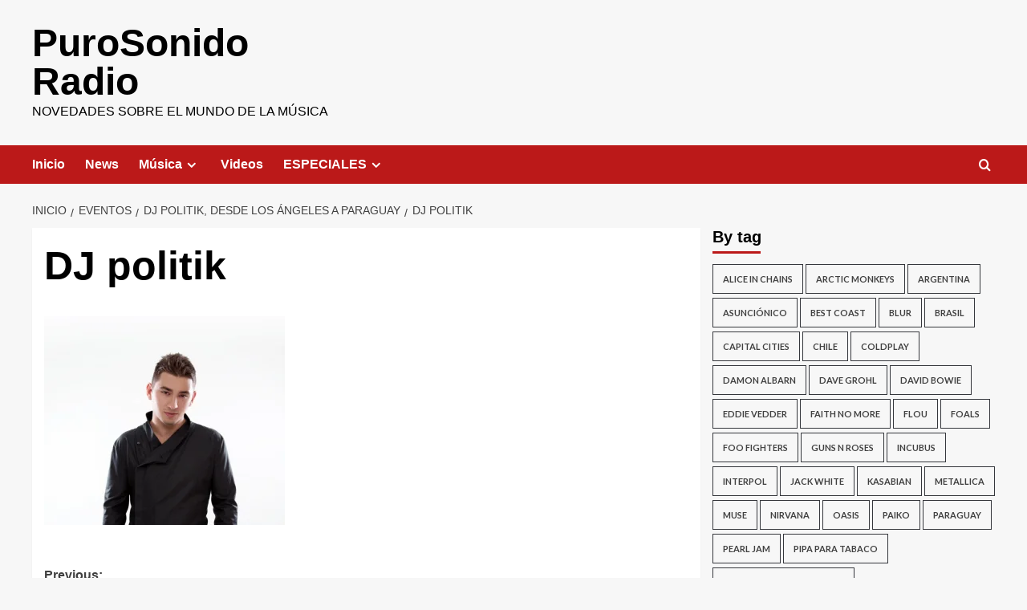

--- FILE ---
content_type: text/html; charset=UTF-8
request_url: https://purosonido.com/dj-politik-desde-los-angeles-a-paraguay/dj-politik2/
body_size: 20429
content:
<!doctype html>
<html lang="es">

<head>
  <meta charset="UTF-8">
  <meta name="viewport" content="width=device-width, initial-scale=1">
  <link rel="profile" href="http://gmpg.org/xfn/11">
  <meta name='robots' content='index, follow, max-image-preview:large, max-snippet:-1, max-video-preview:-1' />
<link rel='preload' href='https://fonts.googleapis.com/css?family=Source%2BSans%2BPro%3A400%2C700%7CLato%3A400%2C700&#038;subset=latin&#038;display=swap' as='style' onload="this.onload=null;this.rel='stylesheet'" type='text/css' media='all' crossorigin='anonymous'>
<link rel='preconnect' href='https://fonts.googleapis.com' crossorigin='anonymous'>
<link rel='preconnect' href='https://fonts.gstatic.com' crossorigin='anonymous'>

	<!-- This site is optimized with the Yoast SEO plugin v26.8 - https://yoast.com/product/yoast-seo-wordpress/ -->
	<title>DJ politik - PuroSonido Radio</title>
	<link rel="canonical" href="https://purosonido.com/dj-politik-desde-los-angeles-a-paraguay/dj-politik2/" />
	<meta property="og:locale" content="es_ES" />
	<meta property="og:type" content="article" />
	<meta property="og:title" content="DJ politik - PuroSonido Radio" />
	<meta property="og:url" content="https://purosonido.com/dj-politik-desde-los-angeles-a-paraguay/dj-politik2/" />
	<meta property="og:site_name" content="PuroSonido Radio" />
	<meta property="article:publisher" content="https://www.facebook.com/PuroSonidoCom/" />
	<meta property="og:image" content="https://purosonido.com/dj-politik-desde-los-angeles-a-paraguay/dj-politik2" />
	<meta property="og:image:width" content="1500" />
	<meta property="og:image:height" content="1300" />
	<meta property="og:image:type" content="image/png" />
	<meta name="twitter:card" content="summary_large_image" />
	<meta name="twitter:site" content="@PuroSonidoCom" />
	<script type="application/ld+json" class="yoast-schema-graph">{"@context":"https://schema.org","@graph":[{"@type":"WebPage","@id":"https://purosonido.com/dj-politik-desde-los-angeles-a-paraguay/dj-politik2/","url":"https://purosonido.com/dj-politik-desde-los-angeles-a-paraguay/dj-politik2/","name":"DJ politik - PuroSonido Radio","isPartOf":{"@id":"https://purosonido.com/#website"},"primaryImageOfPage":{"@id":"https://purosonido.com/dj-politik-desde-los-angeles-a-paraguay/dj-politik2/#primaryimage"},"image":{"@id":"https://purosonido.com/dj-politik-desde-los-angeles-a-paraguay/dj-politik2/#primaryimage"},"thumbnailUrl":"https://purosonido.com/wp-content/uploads/2014/04/DJ-politik2.png","datePublished":"2014-04-07T17:30:00+00:00","breadcrumb":{"@id":"https://purosonido.com/dj-politik-desde-los-angeles-a-paraguay/dj-politik2/#breadcrumb"},"inLanguage":"es","potentialAction":[{"@type":"ReadAction","target":["https://purosonido.com/dj-politik-desde-los-angeles-a-paraguay/dj-politik2/"]}]},{"@type":"ImageObject","inLanguage":"es","@id":"https://purosonido.com/dj-politik-desde-los-angeles-a-paraguay/dj-politik2/#primaryimage","url":"https://purosonido.com/wp-content/uploads/2014/04/DJ-politik2.png","contentUrl":"https://purosonido.com/wp-content/uploads/2014/04/DJ-politik2.png","width":1500,"height":1300},{"@type":"BreadcrumbList","@id":"https://purosonido.com/dj-politik-desde-los-angeles-a-paraguay/dj-politik2/#breadcrumb","itemListElement":[{"@type":"ListItem","position":1,"name":"Portada","item":"https://purosonido.com/"},{"@type":"ListItem","position":2,"name":"DJ Politik, desde Los Ángeles a Paraguay","item":"https://purosonido.com/dj-politik-desde-los-angeles-a-paraguay/"},{"@type":"ListItem","position":3,"name":"DJ politik"}]},{"@type":"WebSite","@id":"https://purosonido.com/#website","url":"https://purosonido.com/","name":"PuroSonido Radio","description":"Novedades sobre el mundo de la música","potentialAction":[{"@type":"SearchAction","target":{"@type":"EntryPoint","urlTemplate":"https://purosonido.com/?s={search_term_string}"},"query-input":{"@type":"PropertyValueSpecification","valueRequired":true,"valueName":"search_term_string"}}],"inLanguage":"es"}]}</script>
	<!-- / Yoast SEO plugin. -->


<link rel='dns-prefetch' href='//secure.gravatar.com' />
<link rel='dns-prefetch' href='//stats.wp.com' />
<link rel='dns-prefetch' href='//fonts.googleapis.com' />
<link rel='dns-prefetch' href='//v0.wordpress.com' />
<link rel='dns-prefetch' href='//jetpack.wordpress.com' />
<link rel='dns-prefetch' href='//s0.wp.com' />
<link rel='dns-prefetch' href='//public-api.wordpress.com' />
<link rel='dns-prefetch' href='//0.gravatar.com' />
<link rel='dns-prefetch' href='//1.gravatar.com' />
<link rel='dns-prefetch' href='//2.gravatar.com' />
<link rel='preconnect' href='https://fonts.googleapis.com' />
<link rel='preconnect' href='https://fonts.gstatic.com' />
<link rel="alternate" type="application/rss+xml" title="PuroSonido Radio &raquo; Feed" href="https://purosonido.com/feed/" />
<link rel="alternate" type="application/rss+xml" title="PuroSonido Radio &raquo; Feed de los comentarios" href="https://purosonido.com/comments/feed/" />
<link rel="alternate" type="application/rss+xml" title="PuroSonido Radio &raquo; Comentario DJ politik del feed" href="https://purosonido.com/dj-politik-desde-los-angeles-a-paraguay/dj-politik2/feed/" />
<link rel="alternate" title="oEmbed (JSON)" type="application/json+oembed" href="https://purosonido.com/wp-json/oembed/1.0/embed?url=https%3A%2F%2Fpurosonido.com%2Fdj-politik-desde-los-angeles-a-paraguay%2Fdj-politik2%2F" />
<link rel="alternate" title="oEmbed (XML)" type="text/xml+oembed" href="https://purosonido.com/wp-json/oembed/1.0/embed?url=https%3A%2F%2Fpurosonido.com%2Fdj-politik-desde-los-angeles-a-paraguay%2Fdj-politik2%2F&#038;format=xml" />
<style id='wp-img-auto-sizes-contain-inline-css' type='text/css'>
img:is([sizes=auto i],[sizes^="auto," i]){contain-intrinsic-size:3000px 1500px}
/*# sourceURL=wp-img-auto-sizes-contain-inline-css */
</style>

<style id='wp-emoji-styles-inline-css' type='text/css'>

	img.wp-smiley, img.emoji {
		display: inline !important;
		border: none !important;
		box-shadow: none !important;
		height: 1em !important;
		width: 1em !important;
		margin: 0 0.07em !important;
		vertical-align: -0.1em !important;
		background: none !important;
		padding: 0 !important;
	}
/*# sourceURL=wp-emoji-styles-inline-css */
</style>
<link rel='stylesheet' id='wp-block-library-css' href='https://purosonido.com/wp-includes/css/dist/block-library/style.min.css?ver=6.9' type='text/css' media='all' />
<style id='global-styles-inline-css' type='text/css'>
:root{--wp--preset--aspect-ratio--square: 1;--wp--preset--aspect-ratio--4-3: 4/3;--wp--preset--aspect-ratio--3-4: 3/4;--wp--preset--aspect-ratio--3-2: 3/2;--wp--preset--aspect-ratio--2-3: 2/3;--wp--preset--aspect-ratio--16-9: 16/9;--wp--preset--aspect-ratio--9-16: 9/16;--wp--preset--color--black: #000000;--wp--preset--color--cyan-bluish-gray: #abb8c3;--wp--preset--color--white: #ffffff;--wp--preset--color--pale-pink: #f78da7;--wp--preset--color--vivid-red: #cf2e2e;--wp--preset--color--luminous-vivid-orange: #ff6900;--wp--preset--color--luminous-vivid-amber: #fcb900;--wp--preset--color--light-green-cyan: #7bdcb5;--wp--preset--color--vivid-green-cyan: #00d084;--wp--preset--color--pale-cyan-blue: #8ed1fc;--wp--preset--color--vivid-cyan-blue: #0693e3;--wp--preset--color--vivid-purple: #9b51e0;--wp--preset--gradient--vivid-cyan-blue-to-vivid-purple: linear-gradient(135deg,rgb(6,147,227) 0%,rgb(155,81,224) 100%);--wp--preset--gradient--light-green-cyan-to-vivid-green-cyan: linear-gradient(135deg,rgb(122,220,180) 0%,rgb(0,208,130) 100%);--wp--preset--gradient--luminous-vivid-amber-to-luminous-vivid-orange: linear-gradient(135deg,rgb(252,185,0) 0%,rgb(255,105,0) 100%);--wp--preset--gradient--luminous-vivid-orange-to-vivid-red: linear-gradient(135deg,rgb(255,105,0) 0%,rgb(207,46,46) 100%);--wp--preset--gradient--very-light-gray-to-cyan-bluish-gray: linear-gradient(135deg,rgb(238,238,238) 0%,rgb(169,184,195) 100%);--wp--preset--gradient--cool-to-warm-spectrum: linear-gradient(135deg,rgb(74,234,220) 0%,rgb(151,120,209) 20%,rgb(207,42,186) 40%,rgb(238,44,130) 60%,rgb(251,105,98) 80%,rgb(254,248,76) 100%);--wp--preset--gradient--blush-light-purple: linear-gradient(135deg,rgb(255,206,236) 0%,rgb(152,150,240) 100%);--wp--preset--gradient--blush-bordeaux: linear-gradient(135deg,rgb(254,205,165) 0%,rgb(254,45,45) 50%,rgb(107,0,62) 100%);--wp--preset--gradient--luminous-dusk: linear-gradient(135deg,rgb(255,203,112) 0%,rgb(199,81,192) 50%,rgb(65,88,208) 100%);--wp--preset--gradient--pale-ocean: linear-gradient(135deg,rgb(255,245,203) 0%,rgb(182,227,212) 50%,rgb(51,167,181) 100%);--wp--preset--gradient--electric-grass: linear-gradient(135deg,rgb(202,248,128) 0%,rgb(113,206,126) 100%);--wp--preset--gradient--midnight: linear-gradient(135deg,rgb(2,3,129) 0%,rgb(40,116,252) 100%);--wp--preset--font-size--small: 13px;--wp--preset--font-size--medium: 20px;--wp--preset--font-size--large: 36px;--wp--preset--font-size--x-large: 42px;--wp--preset--spacing--20: 0.44rem;--wp--preset--spacing--30: 0.67rem;--wp--preset--spacing--40: 1rem;--wp--preset--spacing--50: 1.5rem;--wp--preset--spacing--60: 2.25rem;--wp--preset--spacing--70: 3.38rem;--wp--preset--spacing--80: 5.06rem;--wp--preset--shadow--natural: 6px 6px 9px rgba(0, 0, 0, 0.2);--wp--preset--shadow--deep: 12px 12px 50px rgba(0, 0, 0, 0.4);--wp--preset--shadow--sharp: 6px 6px 0px rgba(0, 0, 0, 0.2);--wp--preset--shadow--outlined: 6px 6px 0px -3px rgb(255, 255, 255), 6px 6px rgb(0, 0, 0);--wp--preset--shadow--crisp: 6px 6px 0px rgb(0, 0, 0);}:root { --wp--style--global--content-size: 800px;--wp--style--global--wide-size: 1200px; }:where(body) { margin: 0; }.wp-site-blocks > .alignleft { float: left; margin-right: 2em; }.wp-site-blocks > .alignright { float: right; margin-left: 2em; }.wp-site-blocks > .aligncenter { justify-content: center; margin-left: auto; margin-right: auto; }:where(.wp-site-blocks) > * { margin-block-start: 24px; margin-block-end: 0; }:where(.wp-site-blocks) > :first-child { margin-block-start: 0; }:where(.wp-site-blocks) > :last-child { margin-block-end: 0; }:root { --wp--style--block-gap: 24px; }:root :where(.is-layout-flow) > :first-child{margin-block-start: 0;}:root :where(.is-layout-flow) > :last-child{margin-block-end: 0;}:root :where(.is-layout-flow) > *{margin-block-start: 24px;margin-block-end: 0;}:root :where(.is-layout-constrained) > :first-child{margin-block-start: 0;}:root :where(.is-layout-constrained) > :last-child{margin-block-end: 0;}:root :where(.is-layout-constrained) > *{margin-block-start: 24px;margin-block-end: 0;}:root :where(.is-layout-flex){gap: 24px;}:root :where(.is-layout-grid){gap: 24px;}.is-layout-flow > .alignleft{float: left;margin-inline-start: 0;margin-inline-end: 2em;}.is-layout-flow > .alignright{float: right;margin-inline-start: 2em;margin-inline-end: 0;}.is-layout-flow > .aligncenter{margin-left: auto !important;margin-right: auto !important;}.is-layout-constrained > .alignleft{float: left;margin-inline-start: 0;margin-inline-end: 2em;}.is-layout-constrained > .alignright{float: right;margin-inline-start: 2em;margin-inline-end: 0;}.is-layout-constrained > .aligncenter{margin-left: auto !important;margin-right: auto !important;}.is-layout-constrained > :where(:not(.alignleft):not(.alignright):not(.alignfull)){max-width: var(--wp--style--global--content-size);margin-left: auto !important;margin-right: auto !important;}.is-layout-constrained > .alignwide{max-width: var(--wp--style--global--wide-size);}body .is-layout-flex{display: flex;}.is-layout-flex{flex-wrap: wrap;align-items: center;}.is-layout-flex > :is(*, div){margin: 0;}body .is-layout-grid{display: grid;}.is-layout-grid > :is(*, div){margin: 0;}body{padding-top: 0px;padding-right: 0px;padding-bottom: 0px;padding-left: 0px;}a:where(:not(.wp-element-button)){text-decoration: none;}:root :where(.wp-element-button, .wp-block-button__link){background-color: #32373c;border-radius: 0;border-width: 0;color: #fff;font-family: inherit;font-size: inherit;font-style: inherit;font-weight: inherit;letter-spacing: inherit;line-height: inherit;padding-top: calc(0.667em + 2px);padding-right: calc(1.333em + 2px);padding-bottom: calc(0.667em + 2px);padding-left: calc(1.333em + 2px);text-decoration: none;text-transform: inherit;}.has-black-color{color: var(--wp--preset--color--black) !important;}.has-cyan-bluish-gray-color{color: var(--wp--preset--color--cyan-bluish-gray) !important;}.has-white-color{color: var(--wp--preset--color--white) !important;}.has-pale-pink-color{color: var(--wp--preset--color--pale-pink) !important;}.has-vivid-red-color{color: var(--wp--preset--color--vivid-red) !important;}.has-luminous-vivid-orange-color{color: var(--wp--preset--color--luminous-vivid-orange) !important;}.has-luminous-vivid-amber-color{color: var(--wp--preset--color--luminous-vivid-amber) !important;}.has-light-green-cyan-color{color: var(--wp--preset--color--light-green-cyan) !important;}.has-vivid-green-cyan-color{color: var(--wp--preset--color--vivid-green-cyan) !important;}.has-pale-cyan-blue-color{color: var(--wp--preset--color--pale-cyan-blue) !important;}.has-vivid-cyan-blue-color{color: var(--wp--preset--color--vivid-cyan-blue) !important;}.has-vivid-purple-color{color: var(--wp--preset--color--vivid-purple) !important;}.has-black-background-color{background-color: var(--wp--preset--color--black) !important;}.has-cyan-bluish-gray-background-color{background-color: var(--wp--preset--color--cyan-bluish-gray) !important;}.has-white-background-color{background-color: var(--wp--preset--color--white) !important;}.has-pale-pink-background-color{background-color: var(--wp--preset--color--pale-pink) !important;}.has-vivid-red-background-color{background-color: var(--wp--preset--color--vivid-red) !important;}.has-luminous-vivid-orange-background-color{background-color: var(--wp--preset--color--luminous-vivid-orange) !important;}.has-luminous-vivid-amber-background-color{background-color: var(--wp--preset--color--luminous-vivid-amber) !important;}.has-light-green-cyan-background-color{background-color: var(--wp--preset--color--light-green-cyan) !important;}.has-vivid-green-cyan-background-color{background-color: var(--wp--preset--color--vivid-green-cyan) !important;}.has-pale-cyan-blue-background-color{background-color: var(--wp--preset--color--pale-cyan-blue) !important;}.has-vivid-cyan-blue-background-color{background-color: var(--wp--preset--color--vivid-cyan-blue) !important;}.has-vivid-purple-background-color{background-color: var(--wp--preset--color--vivid-purple) !important;}.has-black-border-color{border-color: var(--wp--preset--color--black) !important;}.has-cyan-bluish-gray-border-color{border-color: var(--wp--preset--color--cyan-bluish-gray) !important;}.has-white-border-color{border-color: var(--wp--preset--color--white) !important;}.has-pale-pink-border-color{border-color: var(--wp--preset--color--pale-pink) !important;}.has-vivid-red-border-color{border-color: var(--wp--preset--color--vivid-red) !important;}.has-luminous-vivid-orange-border-color{border-color: var(--wp--preset--color--luminous-vivid-orange) !important;}.has-luminous-vivid-amber-border-color{border-color: var(--wp--preset--color--luminous-vivid-amber) !important;}.has-light-green-cyan-border-color{border-color: var(--wp--preset--color--light-green-cyan) !important;}.has-vivid-green-cyan-border-color{border-color: var(--wp--preset--color--vivid-green-cyan) !important;}.has-pale-cyan-blue-border-color{border-color: var(--wp--preset--color--pale-cyan-blue) !important;}.has-vivid-cyan-blue-border-color{border-color: var(--wp--preset--color--vivid-cyan-blue) !important;}.has-vivid-purple-border-color{border-color: var(--wp--preset--color--vivid-purple) !important;}.has-vivid-cyan-blue-to-vivid-purple-gradient-background{background: var(--wp--preset--gradient--vivid-cyan-blue-to-vivid-purple) !important;}.has-light-green-cyan-to-vivid-green-cyan-gradient-background{background: var(--wp--preset--gradient--light-green-cyan-to-vivid-green-cyan) !important;}.has-luminous-vivid-amber-to-luminous-vivid-orange-gradient-background{background: var(--wp--preset--gradient--luminous-vivid-amber-to-luminous-vivid-orange) !important;}.has-luminous-vivid-orange-to-vivid-red-gradient-background{background: var(--wp--preset--gradient--luminous-vivid-orange-to-vivid-red) !important;}.has-very-light-gray-to-cyan-bluish-gray-gradient-background{background: var(--wp--preset--gradient--very-light-gray-to-cyan-bluish-gray) !important;}.has-cool-to-warm-spectrum-gradient-background{background: var(--wp--preset--gradient--cool-to-warm-spectrum) !important;}.has-blush-light-purple-gradient-background{background: var(--wp--preset--gradient--blush-light-purple) !important;}.has-blush-bordeaux-gradient-background{background: var(--wp--preset--gradient--blush-bordeaux) !important;}.has-luminous-dusk-gradient-background{background: var(--wp--preset--gradient--luminous-dusk) !important;}.has-pale-ocean-gradient-background{background: var(--wp--preset--gradient--pale-ocean) !important;}.has-electric-grass-gradient-background{background: var(--wp--preset--gradient--electric-grass) !important;}.has-midnight-gradient-background{background: var(--wp--preset--gradient--midnight) !important;}.has-small-font-size{font-size: var(--wp--preset--font-size--small) !important;}.has-medium-font-size{font-size: var(--wp--preset--font-size--medium) !important;}.has-large-font-size{font-size: var(--wp--preset--font-size--large) !important;}.has-x-large-font-size{font-size: var(--wp--preset--font-size--x-large) !important;}
/*# sourceURL=global-styles-inline-css */
</style>

<link rel='stylesheet' id='covernews-google-fonts-css' href='https://fonts.googleapis.com/css?family=Source%2BSans%2BPro%3A400%2C700%7CLato%3A400%2C700&#038;subset=latin&#038;display=swap' type='text/css' media='all' />
<link rel='stylesheet' id='covernews-icons-css' href='https://purosonido.com/wp-content/themes/covernews/assets/icons/style.css?ver=6.9' type='text/css' media='all' />
<link rel='stylesheet' id='bootstrap-css' href='https://purosonido.com/wp-content/themes/covernews/assets/bootstrap/css/bootstrap.min.css?ver=6.9' type='text/css' media='all' />
<link rel='stylesheet' id='covernews-style-css' href='https://purosonido.com/wp-content/themes/covernews/style.min.css?ver=6.0.5.2' type='text/css' media='all' />
<script type="text/javascript" src="https://purosonido.com/wp-includes/js/jquery/jquery.min.js?ver=3.7.1" id="jquery-core-js"></script>
<script type="text/javascript" src="https://purosonido.com/wp-includes/js/jquery/jquery-migrate.min.js?ver=3.4.1" id="jquery-migrate-js"></script>
<link rel="https://api.w.org/" href="https://purosonido.com/wp-json/" /><link rel="alternate" title="JSON" type="application/json" href="https://purosonido.com/wp-json/wp/v2/media/292" /><link rel="EditURI" type="application/rsd+xml" title="RSD" href="https://purosonido.com/xmlrpc.php?rsd" />
<meta name="generator" content="WordPress 6.9" />
<link rel='shortlink' href='https://wp.me/a4o3EP-4I' />
	<style>img#wpstats{display:none}</style>
		<link rel="pingback" href="https://purosonido.com/xmlrpc.php">        <style type="text/css">
                        .site-title a,
            .site-header .site-branding .site-title a:visited,
            .site-header .site-branding .site-title a:hover,
            .site-description {
                color: #000000            }

            body.aft-dark-mode .site-title a,
      body.aft-dark-mode .site-header .site-branding .site-title a:visited,
      body.aft-dark-mode .site-header .site-branding .site-title a:hover,
      body.aft-dark-mode .site-description {
        color: #ffffff;
      }

            .site-branding .site-title {
                font-size: 48px;
            }

            @media only screen and (max-width: 640px) {
                .header-layout-3 .site-header .site-branding .site-title,
                .site-branding .site-title {
                    font-size: 60px;

                }
              }   

           @media only screen and (max-width: 375px) {
               .header-layout-3 .site-header .site-branding .site-title,
               .site-branding .site-title {
                        font-size: 50px;

                    }
                }
                
                    .elementor-template-full-width .elementor-section.elementor-section-full_width > .elementor-container,
        .elementor-template-full-width .elementor-section.elementor-section-boxed > .elementor-container{
            max-width: 1200px;
        }
        @media (min-width: 1600px){
            .elementor-template-full-width .elementor-section.elementor-section-full_width > .elementor-container,
            .elementor-template-full-width .elementor-section.elementor-section-boxed > .elementor-container{
                max-width: 1600px;
            }
        }
        
        .align-content-left .elementor-section-stretched,
        .align-content-right .elementor-section-stretched {
            max-width: 100%;
            left: 0 !important;
        }


        </style>
        <link rel="icon" href="https://purosonido.com/wp-content/uploads/2020/02/cropped-icon-32x32.png" sizes="32x32" />
<link rel="icon" href="https://purosonido.com/wp-content/uploads/2020/02/cropped-icon-192x192.png" sizes="192x192" />
<link rel="apple-touch-icon" href="https://purosonido.com/wp-content/uploads/2020/02/cropped-icon-180x180.png" />
<meta name="msapplication-TileImage" content="https://purosonido.com/wp-content/uploads/2020/02/cropped-icon-270x270.png" />
</head>

<body class="attachment wp-singular attachment-template-default single single-attachment postid-292 attachmentid-292 attachment-png wp-embed-responsive wp-theme-covernews default-content-layout archive-layout-grid scrollup-sticky-header aft-sticky-header aft-sticky-sidebar default aft-container-default aft-main-banner-slider-editors-picks-trending single-content-mode-default header-image-default align-content-left aft-and">
  
  
  <div id="page" class="site">
    <a class="skip-link screen-reader-text" href="#content">Saltar al contenido</a>

    <div class="header-layout-1">
    <header id="masthead" class="site-header">
        <div class="masthead-banner " >
      <div class="container">
        <div class="row">
          <div class="col-md-4">
            <div class="site-branding">
                              <p class="site-title font-family-1">
                  <a href="https://purosonido.com/" rel="home">PuroSonido Radio</a>
                </p>
              
                              <p class="site-description">Novedades sobre el mundo de la música</p>
                          </div>
          </div>
          <div class="col-md-8">
                      </div>
        </div>
      </div>
    </div>
    <nav id="site-navigation" class="main-navigation">
      <div class="container">
        <div class="row">
          <div class="kol-12">
            <div class="navigation-container">

              <div class="main-navigation-container-items-wrapper">

                <span class="toggle-menu">
                  <a
                    href="#"
                    class="aft-void-menu"
                    role="button"
                    aria-label="Alternar menú principal"
                    aria-controls="primary-menu" aria-expanded="false">
                    <span class="screen-reader-text">Menú primario</span>
                    <i class="ham"></i>
                  </a>
                </span>
                <span class="af-mobile-site-title-wrap">
                                    <p class="site-title font-family-1">
                    <a href="https://purosonido.com/" rel="home">PuroSonido Radio</a>
                  </p>
                </span>
                <div class="menu main-menu"><ul id="primary-menu" class="menu"><li id="menu-item-134" class="menu-item menu-item-type-custom menu-item-object-custom menu-item-home menu-item-134"><a href="http://purosonido.com/">Inicio</a></li>
<li id="menu-item-3965" class="menu-item menu-item-type-taxonomy menu-item-object-category menu-item-3965"><a href="https://purosonido.com/category/news/">News</a></li>
<li id="menu-item-3969" class="menu-item menu-item-type-taxonomy menu-item-object-category menu-item-has-children menu-item-3969"><a href="https://purosonido.com/category/musica/">Música</a>
<ul class="sub-menu">
	<li id="menu-item-3970" class="menu-item menu-item-type-taxonomy menu-item-object-category menu-item-3970"><a href="https://purosonido.com/category/musica/blues/">Blues</a></li>
	<li id="menu-item-3971" class="menu-item menu-item-type-taxonomy menu-item-object-category menu-item-3971"><a href="https://purosonido.com/category/musica/britpop/">Britpop</a></li>
	<li id="menu-item-3974" class="menu-item menu-item-type-taxonomy menu-item-object-category menu-item-3974"><a href="https://purosonido.com/category/musica/electronica/">Electrónica</a></li>
	<li id="menu-item-3975" class="menu-item menu-item-type-taxonomy menu-item-object-category menu-item-3975"><a href="https://purosonido.com/category/musica/folk/">Folk</a></li>
	<li id="menu-item-3976" class="menu-item menu-item-type-taxonomy menu-item-object-category menu-item-3976"><a href="https://purosonido.com/category/musica/grunge/">Grunge</a></li>
	<li id="menu-item-3977" class="menu-item menu-item-type-taxonomy menu-item-object-category menu-item-3977"><a href="https://purosonido.com/category/musica/hip-hop/">Hip Hop</a></li>
	<li id="menu-item-3978" class="menu-item menu-item-type-taxonomy menu-item-object-category menu-item-3978"><a href="https://purosonido.com/category/musica/metal/">Metal</a></li>
	<li id="menu-item-3979" class="menu-item menu-item-type-taxonomy menu-item-object-category menu-item-3979"><a href="https://purosonido.com/category/musica/pop/">Pop</a></li>
	<li id="menu-item-3980" class="menu-item menu-item-type-taxonomy menu-item-object-category menu-item-3980"><a href="https://purosonido.com/category/musica/punk/">Punk</a></li>
	<li id="menu-item-3981" class="menu-item menu-item-type-taxonomy menu-item-object-category menu-item-3981"><a href="https://purosonido.com/category/musica/rap/">Rap</a></li>
	<li id="menu-item-3982" class="menu-item menu-item-type-taxonomy menu-item-object-category menu-item-3982"><a href="https://purosonido.com/category/musica/rock/">Rock</a></li>
</ul>
</li>
<li id="menu-item-3985" class="menu-item menu-item-type-taxonomy menu-item-object-category menu-item-3985"><a href="https://purosonido.com/category/videos/">Videos</a></li>
<li id="menu-item-4131" class="menu-item menu-item-type-custom menu-item-object-custom menu-item-has-children menu-item-4131"><a href="#">ESPECIALES</a>
<ul class="sub-menu">
	<li id="menu-item-3968" class="menu-item menu-item-type-taxonomy menu-item-object-category menu-item-3968"><a href="https://purosonido.com/category/listas/">Listas</a></li>
	<li id="menu-item-126" class="menu-item menu-item-type-taxonomy menu-item-object-category menu-item-126"><a href="https://purosonido.com/category/entrevistas/">Entrevistas</a></li>
	<li id="menu-item-129" class="menu-item menu-item-type-taxonomy menu-item-object-category menu-item-129"><a href="https://purosonido.com/category/lanzamientos/">Lanzamientos</a></li>
	<li id="menu-item-128" class="menu-item menu-item-type-taxonomy menu-item-object-category menu-item-128"><a href="https://purosonido.com/category/eventos/">Eventos</a></li>
	<li id="menu-item-3983" class="menu-item menu-item-type-taxonomy menu-item-object-category menu-item-3983"><a href="https://purosonido.com/category/recomendados/">Recomendados</a></li>
	<li id="menu-item-3984" class="menu-item menu-item-type-taxonomy menu-item-object-category menu-item-3984"><a href="https://purosonido.com/category/trendy-cool/">Trendy and Cool</a></li>
</ul>
</li>
</ul></div>              </div>
              <div class="cart-search">

                <div class="af-search-wrap">
                  <div class="search-overlay">
                    <a href="#" title="Search" class="search-icon">
                      <i class="fa fa-search"></i>
                    </a>
                    <div class="af-search-form">
                      <form role="search" method="get" class="search-form" action="https://purosonido.com/">
				<label>
					<span class="screen-reader-text">Buscar:</span>
					<input type="search" class="search-field" placeholder="Buscar &hellip;" value="" name="s" />
				</label>
				<input type="submit" class="search-submit" value="Buscar" />
			</form>                    </div>
                  </div>
                </div>
              </div>


            </div>
          </div>
        </div>
      </div>
    </nav>
  </header>
</div>

    
    <div id="content" class="container">
                <div class="em-breadcrumbs font-family-1 covernews-breadcrumbs">
      <div class="row">
        <div role="navigation" aria-label="Migas de pan" class="breadcrumb-trail breadcrumbs" itemprop="breadcrumb"><ul class="trail-items" itemscope itemtype="http://schema.org/BreadcrumbList"><meta name="numberOfItems" content="4" /><meta name="itemListOrder" content="Ascending" /><li itemprop="itemListElement" itemscope itemtype="http://schema.org/ListItem" class="trail-item trail-begin"><a href="https://purosonido.com/" rel="home" itemprop="item"><span itemprop="name">Inicio</span></a><meta itemprop="position" content="1" /></li><li itemprop="itemListElement" itemscope itemtype="http://schema.org/ListItem" class="trail-item"><a href="https://purosonido.com/category/eventos/" itemprop="item"><span itemprop="name">Eventos</span></a><meta itemprop="position" content="2" /></li><li itemprop="itemListElement" itemscope itemtype="http://schema.org/ListItem" class="trail-item"><a href="https://purosonido.com/dj-politik-desde-los-angeles-a-paraguay/" itemprop="item"><span itemprop="name">DJ Politik, desde Los Ángeles a Paraguay</span></a><meta itemprop="position" content="3" /></li><li itemprop="itemListElement" itemscope itemtype="http://schema.org/ListItem" class="trail-item trail-end"><a href="https://purosonido.com/dj-politik-desde-los-angeles-a-paraguay/dj-politik2/" itemprop="item"><span itemprop="name">DJ politik</span></a><meta itemprop="position" content="4" /></li></ul></div>      </div>
    </div>
        <div class="section-block-upper row">
                <div id="primary" class="content-area">
                    <main id="main" class="site-main">

                                                    <article id="post-292" class="af-single-article post-292 attachment type-attachment status-inherit hentry">
                                <div class="entry-content-wrap">
                                    <header class="entry-header">

    <div class="header-details-wrapper">
        <div class="entry-header-details">
                        <h1 class="entry-title">DJ politik</h1>
                    </div>
    </div>

        <div class="aft-post-thumbnail-wrapper">    
            </div>
    </header><!-- .entry-header -->                                    

    <div class="entry-content">
        <p class="attachment"><a href='https://purosonido.com/wp-content/uploads/2014/04/DJ-politik2.png'><img width="300" height="260" src="https://purosonido.com/wp-content/uploads/2014/04/DJ-politik2-300x260.png" class="attachment-medium size-medium" alt="DJ politik" srcset="https://purosonido.com/wp-content/uploads/2014/04/DJ-politik2-300x260.png 300w, https://purosonido.com/wp-content/uploads/2014/04/DJ-politik2-1024x887.png 1024w, https://purosonido.com/wp-content/uploads/2014/04/DJ-politik2.png 1500w" sizes="auto, (max-width: 300px) 100vw, 300px" loading="lazy" decoding="async" data-attachment-id="292" data-permalink="https://purosonido.com/dj-politik-desde-los-angeles-a-paraguay/dj-politik2/" data-orig-file="https://purosonido.com/wp-content/uploads/2014/04/DJ-politik2.png" data-orig-size="1500,1300" data-comments-opened="1" data-image-meta="{&quot;aperture&quot;:&quot;0&quot;,&quot;credit&quot;:&quot;&quot;,&quot;camera&quot;:&quot;&quot;,&quot;caption&quot;:&quot;&quot;,&quot;created_timestamp&quot;:&quot;0&quot;,&quot;copyright&quot;:&quot;&quot;,&quot;focal_length&quot;:&quot;0&quot;,&quot;iso&quot;:&quot;0&quot;,&quot;shutter_speed&quot;:&quot;0&quot;,&quot;title&quot;:&quot;&quot;}" data-image-title="DJ politik" data-image-description="" data-image-caption="" data-medium-file="https://purosonido.com/wp-content/uploads/2014/04/DJ-politik2-300x260.png" data-large-file="https://purosonido.com/wp-content/uploads/2014/04/DJ-politik2-1024x887.png" /></a></p>
                    <div class="post-item-metadata entry-meta">
                            </div>
               
        
	<nav class="navigation post-navigation" aria-label="Navegación de entradas">
		<h2 class="screen-reader-text">Navegación de entradas</h2>
		<div class="nav-links"><div class="nav-previous"><a href="https://purosonido.com/dj-politik-desde-los-angeles-a-paraguay/" rel="prev">Previous: <span class="em-post-navigation nav-title">DJ Politik, desde Los Ángeles a Paraguay</span></a></div></div>
	</nav>            </div><!-- .entry-content -->


                                </div>
                                
                                
<div id="comments" class="comments-area">

	
		<div id="respond" class="comment-respond">
			<h3 id="reply-title" class="comment-reply-title">Deja un comentario<small><a rel="nofollow" id="cancel-comment-reply-link" href="/dj-politik-desde-los-angeles-a-paraguay/dj-politik2/#respond" style="display:none;">Cancelar respuesta</a></small></h3>			<form id="commentform" class="comment-form">
				<iframe
					title="Formulario de comentarios"
					src="https://jetpack.wordpress.com/jetpack-comment/?blogid=64839279&#038;postid=292&#038;comment_registration=1&#038;require_name_email=1&#038;stc_enabled=1&#038;stb_enabled=1&#038;show_avatars=1&#038;avatar_default=gravatar_default&#038;greeting=Deja+un+comentario&#038;jetpack_comments_nonce=dee6004b17&#038;greeting_reply=Responder+a+%25s&#038;color_scheme=light&#038;lang=es_ES&#038;jetpack_version=15.4&#038;iframe_unique_id=1&#038;show_cookie_consent=10&#038;has_cookie_consent=0&#038;is_current_user_subscribed=0&#038;token_key=%3Bnormal%3B&#038;sig=351ddc4cc4270d67b61ed6d514d8654a568244fd#parent=https%3A%2F%2Fpurosonido.com%2Fdj-politik-desde-los-angeles-a-paraguay%2Fdj-politik2%2F"
											name="jetpack_remote_comment"
						style="width:100%; height: 315px; border:0;"
										class="jetpack_remote_comment"
					id="jetpack_remote_comment"
					sandbox="allow-same-origin allow-top-navigation allow-scripts allow-forms allow-popups"
				>
									</iframe>
									<!--[if !IE]><!-->
					<script>
						document.addEventListener('DOMContentLoaded', function () {
							var commentForms = document.getElementsByClassName('jetpack_remote_comment');
							for (var i = 0; i < commentForms.length; i++) {
								commentForms[i].allowTransparency = false;
								commentForms[i].scrolling = 'no';
							}
						});
					</script>
					<!--<![endif]-->
							</form>
		</div>

		
		<input type="hidden" name="comment_parent" id="comment_parent" value="" />

		
</div><!-- #comments -->
                            </article>
                        
                    </main><!-- #main -->
                </div><!-- #primary -->
                                <aside id="secondary" class="widget-area sidebar-sticky-top">
	<div id="tag_cloud-1" class="widget covernews-widget widget_tag_cloud"><h2 class="widget-title widget-title-1"><span>By tag</span></h2><div class="tagcloud"><a href="https://purosonido.com/tag/alice-in-chains/" class="tag-cloud-link tag-link-62 tag-link-position-1" style="font-size: 9.68pt;" aria-label="Alice in Chains (10 elementos)">Alice in Chains</a>
<a href="https://purosonido.com/tag/arctic-monkeys/" class="tag-cloud-link tag-link-186 tag-link-position-2" style="font-size: 12.666666666667pt;" aria-label="Arctic Monkeys (15 elementos)">Arctic Monkeys</a>
<a href="https://purosonido.com/tag/argentina/" class="tag-cloud-link tag-link-23 tag-link-position-3" style="font-size: 12.293333333333pt;" aria-label="Argentina (14 elementos)">Argentina</a>
<a href="https://purosonido.com/tag/asuncionico/" class="tag-cloud-link tag-link-717 tag-link-position-4" style="font-size: 11.733333333333pt;" aria-label="Asunciónico (13 elementos)">Asunciónico</a>
<a href="https://purosonido.com/tag/best-coast/" class="tag-cloud-link tag-link-128 tag-link-position-5" style="font-size: 8.9333333333333pt;" aria-label="Best Coast (9 elementos)">Best Coast</a>
<a href="https://purosonido.com/tag/blur/" class="tag-cloud-link tag-link-70 tag-link-position-6" style="font-size: 14.16pt;" aria-label="Blur (18 elementos)">Blur</a>
<a href="https://purosonido.com/tag/brasil/" class="tag-cloud-link tag-link-25 tag-link-position-7" style="font-size: 8.9333333333333pt;" aria-label="Brasil (9 elementos)">Brasil</a>
<a href="https://purosonido.com/tag/capital-cities/" class="tag-cloud-link tag-link-467 tag-link-position-8" style="font-size: 8pt;" aria-label="Capital Cities (8 elementos)">Capital Cities</a>
<a href="https://purosonido.com/tag/chile/" class="tag-cloud-link tag-link-24 tag-link-position-9" style="font-size: 8.9333333333333pt;" aria-label="Chile (9 elementos)">Chile</a>
<a href="https://purosonido.com/tag/coldplay/" class="tag-cloud-link tag-link-16 tag-link-position-10" style="font-size: 8.9333333333333pt;" aria-label="Coldplay (9 elementos)">Coldplay</a>
<a href="https://purosonido.com/tag/damon-albarn/" class="tag-cloud-link tag-link-69 tag-link-position-11" style="font-size: 10.426666666667pt;" aria-label="Damon Albarn (11 elementos)">Damon Albarn</a>
<a href="https://purosonido.com/tag/dave-grohl/" class="tag-cloud-link tag-link-63 tag-link-position-12" style="font-size: 10.986666666667pt;" aria-label="Dave Grohl (12 elementos)">Dave Grohl</a>
<a href="https://purosonido.com/tag/david-bowie/" class="tag-cloud-link tag-link-338 tag-link-position-13" style="font-size: 8pt;" aria-label="David Bowie (8 elementos)">David Bowie</a>
<a href="https://purosonido.com/tag/eddie-vedder/" class="tag-cloud-link tag-link-885 tag-link-position-14" style="font-size: 8.9333333333333pt;" aria-label="Eddie Vedder (9 elementos)">Eddie Vedder</a>
<a href="https://purosonido.com/tag/faith-no-more/" class="tag-cloud-link tag-link-482 tag-link-position-15" style="font-size: 8.9333333333333pt;" aria-label="Faith No More (9 elementos)">Faith No More</a>
<a href="https://purosonido.com/tag/flou/" class="tag-cloud-link tag-link-251 tag-link-position-16" style="font-size: 8.9333333333333pt;" aria-label="Flou (9 elementos)">Flou</a>
<a href="https://purosonido.com/tag/foals/" class="tag-cloud-link tag-link-427 tag-link-position-17" style="font-size: 10.426666666667pt;" aria-label="Foals (11 elementos)">Foals</a>
<a href="https://purosonido.com/tag/foo-fighters/" class="tag-cloud-link tag-link-59 tag-link-position-18" style="font-size: 16.96pt;" aria-label="Foo Fighters (26 elementos)">Foo Fighters</a>
<a href="https://purosonido.com/tag/guns-n-roses/" class="tag-cloud-link tag-link-158 tag-link-position-19" style="font-size: 12.293333333333pt;" aria-label="Guns N Roses (14 elementos)">Guns N Roses</a>
<a href="https://purosonido.com/tag/incubus/" class="tag-cloud-link tag-link-766 tag-link-position-20" style="font-size: 10.426666666667pt;" aria-label="Incubus (11 elementos)">Incubus</a>
<a href="https://purosonido.com/tag/interpol/" class="tag-cloud-link tag-link-36 tag-link-position-21" style="font-size: 10.426666666667pt;" aria-label="Interpol (11 elementos)">Interpol</a>
<a href="https://purosonido.com/tag/jack-white/" class="tag-cloud-link tag-link-477 tag-link-position-22" style="font-size: 11.733333333333pt;" aria-label="Jack White (13 elementos)">Jack White</a>
<a href="https://purosonido.com/tag/kasabian/" class="tag-cloud-link tag-link-182 tag-link-position-23" style="font-size: 10.986666666667pt;" aria-label="Kasabian (12 elementos)">Kasabian</a>
<a href="https://purosonido.com/tag/metallica/" class="tag-cloud-link tag-link-68 tag-link-position-24" style="font-size: 10.426666666667pt;" aria-label="Metallica (11 elementos)">Metallica</a>
<a href="https://purosonido.com/tag/muse/" class="tag-cloud-link tag-link-57 tag-link-position-25" style="font-size: 9.68pt;" aria-label="Muse (10 elementos)">Muse</a>
<a href="https://purosonido.com/tag/nirvana/" class="tag-cloud-link tag-link-96 tag-link-position-26" style="font-size: 12.293333333333pt;" aria-label="Nirvana (14 elementos)">Nirvana</a>
<a href="https://purosonido.com/tag/oasis/" class="tag-cloud-link tag-link-141 tag-link-position-27" style="font-size: 9.68pt;" aria-label="Oasis (10 elementos)">Oasis</a>
<a href="https://purosonido.com/tag/paiko/" class="tag-cloud-link tag-link-683 tag-link-position-28" style="font-size: 8pt;" aria-label="Paiko (8 elementos)">Paiko</a>
<a href="https://purosonido.com/tag/paraguay/" class="tag-cloud-link tag-link-2 tag-link-position-29" style="font-size: 22pt;" aria-label="Paraguay (49 elementos)">Paraguay</a>
<a href="https://purosonido.com/tag/pearl-jam/" class="tag-cloud-link tag-link-51 tag-link-position-30" style="font-size: 16.4pt;" aria-label="Pearl Jam (24 elementos)">Pearl Jam</a>
<a href="https://purosonido.com/tag/pipa-para-tabaco/" class="tag-cloud-link tag-link-258 tag-link-position-31" style="font-size: 11.733333333333pt;" aria-label="Pipa Para Tabaco (13 elementos)">Pipa Para Tabaco</a>
<a href="https://purosonido.com/tag/queens-of-the-stone-age/" class="tag-cloud-link tag-link-142 tag-link-position-32" style="font-size: 8.9333333333333pt;" aria-label="Queens of the Stone Age (9 elementos)">Queens of the Stone Age</a>
<a href="https://purosonido.com/tag/rage-against-the-machine/" class="tag-cloud-link tag-link-243 tag-link-position-33" style="font-size: 9.68pt;" aria-label="Rage Against The Machine (10 elementos)">Rage Against The Machine</a>
<a href="https://purosonido.com/tag/robert-plant/" class="tag-cloud-link tag-link-478 tag-link-position-34" style="font-size: 10.426666666667pt;" aria-label="Robert Plant (11 elementos)">Robert Plant</a>
<a href="https://purosonido.com/tag/salamandra/" class="tag-cloud-link tag-link-260 tag-link-position-35" style="font-size: 10.986666666667pt;" aria-label="Salamandra (12 elementos)">Salamandra</a>
<a href="https://purosonido.com/tag/soundgarden/" class="tag-cloud-link tag-link-83 tag-link-position-36" style="font-size: 13.226666666667pt;" aria-label="Soundgarden (16 elementos)">Soundgarden</a>
<a href="https://purosonido.com/tag/spotify/" class="tag-cloud-link tag-link-515 tag-link-position-37" style="font-size: 13.226666666667pt;" aria-label="Spotify (16 elementos)">Spotify</a>
<a href="https://purosonido.com/tag/st-vincent/" class="tag-cloud-link tag-link-288 tag-link-position-38" style="font-size: 9.68pt;" aria-label="St. Vincent (10 elementos)">St. Vincent</a>
<a href="https://purosonido.com/tag/the-black-keys/" class="tag-cloud-link tag-link-46 tag-link-position-39" style="font-size: 10.426666666667pt;" aria-label="The Black Keys (11 elementos)">The Black Keys</a>
<a href="https://purosonido.com/tag/the-killers/" class="tag-cloud-link tag-link-45 tag-link-position-40" style="font-size: 10.426666666667pt;" aria-label="The Killers (11 elementos)">The Killers</a>
<a href="https://purosonido.com/tag/the-kooks/" class="tag-cloud-link tag-link-181 tag-link-position-41" style="font-size: 8.9333333333333pt;" aria-label="The Kooks (9 elementos)">The Kooks</a>
<a href="https://purosonido.com/tag/the-smashing-pumpkins/" class="tag-cloud-link tag-link-321 tag-link-position-42" style="font-size: 12.666666666667pt;" aria-label="The Smashing Pumpkins (15 elementos)">The Smashing Pumpkins</a>
<a href="https://purosonido.com/tag/the-smiths/" class="tag-cloud-link tag-link-32 tag-link-position-43" style="font-size: 8.9333333333333pt;" aria-label="The Smiths (9 elementos)">The Smiths</a>
<a href="https://purosonido.com/tag/u2/" class="tag-cloud-link tag-link-19 tag-link-position-44" style="font-size: 8.9333333333333pt;" aria-label="U2 (9 elementos)">U2</a>
<a href="https://purosonido.com/tag/weezer/" class="tag-cloud-link tag-link-188 tag-link-position-45" style="font-size: 12.666666666667pt;" aria-label="Weezer (15 elementos)">Weezer</a></div>
</div><div id="text-6" class="widget covernews-widget widget_text"><h2 class="widget-title widget-title-1"><span>Facebook</span></h2>			<div class="textwidget"><div class="fb-page" data-href="https://www.facebook.com/purosonidocom" data-small-header="false" data-adapt-container-width="true" data-hide-cover="false" data-show-facepile="true" data-show-posts="false"><div class="fb-xfbml-parse-ignore"><blockquote cite="https://www.facebook.com/purosonidocom"><a href="https://www.facebook.com/purosonidocom">PuroSonido</a></blockquote></div></div></div>
		</div></aside><!-- #secondary -->
            </div>

</div>

<div class="af-main-banner-latest-posts grid-layout">
  <div class="container">
    <div class="row">
      <div class="widget-title-section">
            <h2 class="widget-title header-after1">
      <span class="header-after ">
                Te pueden interesar      </span>
    </h2>

      </div>
      <div class="row">
                    <div class="col-sm-15 latest-posts-grid" data-mh="latest-posts-grid">
              <div class="spotlight-post">
                <figure class="categorised-article inside-img">
                  <div class="categorised-article-wrapper">
                    <div class="data-bg-hover data-bg-categorised read-bg-img">
                      <a href="https://purosonido.com/gorillaz-almanac/"
                        aria-label="Gorillaz anunció el lanzamiento del Gorillaz Almanac">
                        <img width="300" height="198" src="https://purosonido.com/wp-content/uploads/2020/05/Gorillaz-comic-300x198.jpg" class="attachment-medium size-medium wp-post-image" alt="Gorillaz-comic" decoding="async" loading="lazy" srcset="https://purosonido.com/wp-content/uploads/2020/05/Gorillaz-comic-300x198.jpg 300w, https://purosonido.com/wp-content/uploads/2020/05/Gorillaz-comic-1024x677.jpg 1024w, https://purosonido.com/wp-content/uploads/2020/05/Gorillaz-comic-768x508.jpg 768w, https://purosonido.com/wp-content/uploads/2020/05/Gorillaz-comic.jpg 1092w" sizes="auto, (max-width: 300px) 100vw, 300px" data-attachment-id="4245" data-permalink="https://purosonido.com/gorillaz-almanac/gorillaz-comic/" data-orig-file="https://purosonido.com/wp-content/uploads/2020/05/Gorillaz-comic.jpg" data-orig-size="1092,722" data-comments-opened="1" data-image-meta="{&quot;aperture&quot;:&quot;0&quot;,&quot;credit&quot;:&quot;&quot;,&quot;camera&quot;:&quot;&quot;,&quot;caption&quot;:&quot;&quot;,&quot;created_timestamp&quot;:&quot;0&quot;,&quot;copyright&quot;:&quot;&quot;,&quot;focal_length&quot;:&quot;0&quot;,&quot;iso&quot;:&quot;0&quot;,&quot;shutter_speed&quot;:&quot;0&quot;,&quot;title&quot;:&quot;&quot;,&quot;orientation&quot;:&quot;1&quot;}" data-image-title="Gorillaz-comic" data-image-description="" data-image-caption="" data-medium-file="https://purosonido.com/wp-content/uploads/2020/05/Gorillaz-comic-300x198.jpg" data-large-file="https://purosonido.com/wp-content/uploads/2020/05/Gorillaz-comic-1024x677.jpg" />                      </a>
                    </div>
                  </div>
                                    <div class="figure-categories figure-categories-bg">

                    <ul class="cat-links"><li class="meta-category">
                             <a class="covernews-categories category-color-1"
                            href="https://purosonido.com/category/lanzamientos/" 
                            aria-label="Ver todas las publicaciones en Lanzamientos"> 
                                 Lanzamientos
                             </a>
                        </li><li class="meta-category">
                             <a class="covernews-categories category-color-1"
                            href="https://purosonido.com/category/news/" 
                            aria-label="Ver todas las publicaciones en News"> 
                                 News
                             </a>
                        </li><li class="meta-category">
                             <a class="covernews-categories category-color-1"
                            href="https://purosonido.com/category/recomendados/" 
                            aria-label="Ver todas las publicaciones en Recomendados"> 
                                 Recomendados
                             </a>
                        </li><li class="meta-category">
                             <a class="covernews-categories category-color-1"
                            href="https://purosonido.com/category/trendy-cool/" 
                            aria-label="Ver todas las publicaciones en Trendy and Cool"> 
                                 Trendy and Cool
                             </a>
                        </li></ul>                  </div>
                </figure>

                <figcaption>

                  <h3 class="article-title article-title-1">
                    <a href="https://purosonido.com/gorillaz-almanac/">
                      Gorillaz anunció el lanzamiento del Gorillaz Almanac                    </a>
                  </h3>
                  <div class="grid-item-metadata">
                    
    <span class="author-links">

      
        <span class="item-metadata posts-author">
          <i class="far fa-user-circle"></i>
                          <a href="https://purosonido.com/author/cesanz/">
                    Cesar                </a>
               </span>
                    <span class="item-metadata posts-date">
          <i class="far fa-clock"></i>
          <a href="https://purosonido.com/2020/05/">
            26 mayo, 2020          </a>
        </span>
                </span>
                  </div>
                </figcaption>
              </div>
            </div>
                      <div class="col-sm-15 latest-posts-grid" data-mh="latest-posts-grid">
              <div class="spotlight-post">
                <figure class="categorised-article inside-img">
                  <div class="categorised-article-wrapper">
                    <div class="data-bg-hover data-bg-categorised read-bg-img">
                      <a href="https://purosonido.com/frank-sinatra-toxic-britney-spears/"
                        aria-label="Inteligencia artificial: Frank Sinatra cantando «Toxic» de Britney Spears">
                        <img width="300" height="157" src="https://purosonido.com/wp-content/uploads/2020/05/frank-sinatra-britney-300x157.jpg" class="attachment-medium size-medium wp-post-image" alt="frank-sinatra-britney" decoding="async" loading="lazy" srcset="https://purosonido.com/wp-content/uploads/2020/05/frank-sinatra-britney-300x157.jpg 300w, https://purosonido.com/wp-content/uploads/2020/05/frank-sinatra-britney.jpg 768w" sizes="auto, (max-width: 300px) 100vw, 300px" data-attachment-id="4237" data-permalink="https://purosonido.com/frank-sinatra-toxic-britney-spears/frank-sinatra-britney/" data-orig-file="https://purosonido.com/wp-content/uploads/2020/05/frank-sinatra-britney.jpg" data-orig-size="768,403" data-comments-opened="1" data-image-meta="{&quot;aperture&quot;:&quot;0&quot;,&quot;credit&quot;:&quot;&quot;,&quot;camera&quot;:&quot;&quot;,&quot;caption&quot;:&quot;&quot;,&quot;created_timestamp&quot;:&quot;0&quot;,&quot;copyright&quot;:&quot;&quot;,&quot;focal_length&quot;:&quot;0&quot;,&quot;iso&quot;:&quot;0&quot;,&quot;shutter_speed&quot;:&quot;0&quot;,&quot;title&quot;:&quot;&quot;,&quot;orientation&quot;:&quot;0&quot;}" data-image-title="frank-sinatra-britney" data-image-description="" data-image-caption="" data-medium-file="https://purosonido.com/wp-content/uploads/2020/05/frank-sinatra-britney-300x157.jpg" data-large-file="https://purosonido.com/wp-content/uploads/2020/05/frank-sinatra-britney.jpg" />                      </a>
                    </div>
                  </div>
                                    <div class="figure-categories figure-categories-bg">

                    <ul class="cat-links"><li class="meta-category">
                             <a class="covernews-categories category-color-1"
                            href="https://purosonido.com/category/destacado/" 
                            aria-label="Ver todas las publicaciones en Destacado"> 
                                 Destacado
                             </a>
                        </li><li class="meta-category">
                             <a class="covernews-categories category-color-1"
                            href="https://purosonido.com/category/musica/pop/" 
                            aria-label="Ver todas las publicaciones en Pop"> 
                                 Pop
                             </a>
                        </li><li class="meta-category">
                             <a class="covernews-categories category-color-1"
                            href="https://purosonido.com/category/trendy-cool/" 
                            aria-label="Ver todas las publicaciones en Trendy and Cool"> 
                                 Trendy and Cool
                             </a>
                        </li></ul>                  </div>
                </figure>

                <figcaption>

                  <h3 class="article-title article-title-1">
                    <a href="https://purosonido.com/frank-sinatra-toxic-britney-spears/">
                      Inteligencia artificial: Frank Sinatra cantando «Toxic» de Britney Spears                    </a>
                  </h3>
                  <div class="grid-item-metadata">
                    
    <span class="author-links">

      
        <span class="item-metadata posts-author">
          <i class="far fa-user-circle"></i>
                          <a href="https://purosonido.com/author/cesanz/">
                    Cesar                </a>
               </span>
                    <span class="item-metadata posts-date">
          <i class="far fa-clock"></i>
          <a href="https://purosonido.com/2020/05/">
            21 mayo, 2020          </a>
        </span>
                </span>
                  </div>
                </figcaption>
              </div>
            </div>
                      <div class="col-sm-15 latest-posts-grid" data-mh="latest-posts-grid">
              <div class="spotlight-post">
                <figure class="categorised-article inside-img">
                  <div class="categorised-article-wrapper">
                    <div class="data-bg-hover data-bg-categorised read-bg-img">
                      <a href="https://purosonido.com/mira-a-billie-joe-amstrong-de-green-day-tocando-con-sus-dos-hijos/"
                        aria-label="Mira a Billie Joe Amstrong de Green Day tocando con sus dos hijos">
                        <img width="300" height="169" src="https://purosonido.com/wp-content/uploads/2020/04/billie-joe-armstrong-300x169.jpg" class="attachment-medium size-medium wp-post-image" alt="billie-joe-armstrong" decoding="async" loading="lazy" srcset="https://purosonido.com/wp-content/uploads/2020/04/billie-joe-armstrong-300x169.jpg 300w, https://purosonido.com/wp-content/uploads/2020/04/billie-joe-armstrong-1024x576.jpg 1024w, https://purosonido.com/wp-content/uploads/2020/04/billie-joe-armstrong-768x432.jpg 768w, https://purosonido.com/wp-content/uploads/2020/04/billie-joe-armstrong.jpg 1280w" sizes="auto, (max-width: 300px) 100vw, 300px" data-attachment-id="4233" data-permalink="https://purosonido.com/mira-a-billie-joe-amstrong-de-green-day-tocando-con-sus-dos-hijos/billie-joe-armstrong/" data-orig-file="https://purosonido.com/wp-content/uploads/2020/04/billie-joe-armstrong.jpg" data-orig-size="1280,720" data-comments-opened="1" data-image-meta="{&quot;aperture&quot;:&quot;0&quot;,&quot;credit&quot;:&quot;&quot;,&quot;camera&quot;:&quot;&quot;,&quot;caption&quot;:&quot;&quot;,&quot;created_timestamp&quot;:&quot;0&quot;,&quot;copyright&quot;:&quot;&quot;,&quot;focal_length&quot;:&quot;0&quot;,&quot;iso&quot;:&quot;0&quot;,&quot;shutter_speed&quot;:&quot;0&quot;,&quot;title&quot;:&quot;&quot;,&quot;orientation&quot;:&quot;0&quot;}" data-image-title="billie-joe-armstrong" data-image-description="" data-image-caption="" data-medium-file="https://purosonido.com/wp-content/uploads/2020/04/billie-joe-armstrong-300x169.jpg" data-large-file="https://purosonido.com/wp-content/uploads/2020/04/billie-joe-armstrong-1024x576.jpg" />                      </a>
                    </div>
                  </div>
                                    <div class="figure-categories figure-categories-bg">

                    <ul class="cat-links"><li class="meta-category">
                             <a class="covernews-categories category-color-1"
                            href="https://purosonido.com/category/recomendados/" 
                            aria-label="Ver todas las publicaciones en Recomendados"> 
                                 Recomendados
                             </a>
                        </li><li class="meta-category">
                             <a class="covernews-categories category-color-1"
                            href="https://purosonido.com/category/musica/rock/" 
                            aria-label="Ver todas las publicaciones en Rock"> 
                                 Rock
                             </a>
                        </li><li class="meta-category">
                             <a class="covernews-categories category-color-1"
                            href="https://purosonido.com/category/videos/" 
                            aria-label="Ver todas las publicaciones en Videos"> 
                                 Videos
                             </a>
                        </li></ul>                  </div>
                </figure>

                <figcaption>

                  <h3 class="article-title article-title-1">
                    <a href="https://purosonido.com/mira-a-billie-joe-amstrong-de-green-day-tocando-con-sus-dos-hijos/">
                      Mira a Billie Joe Amstrong de Green Day tocando con sus dos hijos                    </a>
                  </h3>
                  <div class="grid-item-metadata">
                    
    <span class="author-links">

      
        <span class="item-metadata posts-author">
          <i class="far fa-user-circle"></i>
                          <a href="https://purosonido.com/author/cesanz/">
                    Cesar                </a>
               </span>
                    <span class="item-metadata posts-date">
          <i class="far fa-clock"></i>
          <a href="https://purosonido.com/2020/04/">
            29 abril, 2020          </a>
        </span>
                </span>
                  </div>
                </figcaption>
              </div>
            </div>
                      <div class="col-sm-15 latest-posts-grid" data-mh="latest-posts-grid">
              <div class="spotlight-post">
                <figure class="categorised-article inside-img">
                  <div class="categorised-article-wrapper">
                    <div class="data-bg-hover data-bg-categorised read-bg-img">
                      <a href="https://purosonido.com/corey-taylor-slipknot-subasta-covid-19/"
                        aria-label="Corey Taylor subastará guitarras para ayudar en la lucha contra el COVID-19">
                        <img width="300" height="200" src="https://purosonido.com/wp-content/uploads/2020/04/corey-taylor-slipknot-covid19-300x200.jpg" class="attachment-medium size-medium wp-post-image" alt="Slipknot in concert at the Hallenstadion, Zurich, Switzerland - 12 Feb 2020" decoding="async" loading="lazy" srcset="https://purosonido.com/wp-content/uploads/2020/04/corey-taylor-slipknot-covid19-300x200.jpg 300w, https://purosonido.com/wp-content/uploads/2020/04/corey-taylor-slipknot-covid19-1024x683.jpg 1024w, https://purosonido.com/wp-content/uploads/2020/04/corey-taylor-slipknot-covid19-768x512.jpg 768w, https://purosonido.com/wp-content/uploads/2020/04/corey-taylor-slipknot-covid19.jpg 1200w" sizes="auto, (max-width: 300px) 100vw, 300px" data-attachment-id="4227" data-permalink="https://purosonido.com/corey-taylor-slipknot-subasta-covid-19/slipknot-in-concert-at-the-hallenstadion-zurich-switzerland-12-feb-2020/" data-orig-file="https://purosonido.com/wp-content/uploads/2020/04/corey-taylor-slipknot-covid19.jpg" data-orig-size="1200,800" data-comments-opened="1" data-image-meta="{&quot;aperture&quot;:&quot;0&quot;,&quot;credit&quot;:&quot;SPP-JP/Shutterstock&quot;,&quot;camera&quot;:&quot;&quot;,&quot;caption&quot;:&quot;Mandatory Credit: Photo by SPP-JP/Shutterstock (10555170d)\rSlipknot - Corey Taylor\rSlipknot in concert at the Hallenstadion, Zurich, Switzerland - 12 Feb 2020&quot;,&quot;created_timestamp&quot;:&quot;1581542231&quot;,&quot;copyright&quot;:&quot;Copyright (c) 2020 Shutterstock. No use without permission.&quot;,&quot;focal_length&quot;:&quot;0&quot;,&quot;iso&quot;:&quot;0&quot;,&quot;shutter_speed&quot;:&quot;0&quot;,&quot;title&quot;:&quot;Slipknot in concert at the Hallenstadion, Zurich, Switzerland - 12 Feb 2020&quot;,&quot;orientation&quot;:&quot;0&quot;}" data-image-title="Slipknot in concert at the Hallenstadion, Zurich, Switzerland &amp;#8211; 12 Feb 2020" data-image-description="" data-image-caption="&lt;p&gt;Slipknot &amp;#8211; Corey Taylor&lt;br /&gt;
Slipknot in concert at the Hallenstadion, Zurich, Switzerland &amp;#8211; 12 Feb 2020&lt;/p&gt;
" data-medium-file="https://purosonido.com/wp-content/uploads/2020/04/corey-taylor-slipknot-covid19-300x200.jpg" data-large-file="https://purosonido.com/wp-content/uploads/2020/04/corey-taylor-slipknot-covid19-1024x683.jpg" />                      </a>
                    </div>
                  </div>
                                    <div class="figure-categories figure-categories-bg">

                    <ul class="cat-links"><li class="meta-category">
                             <a class="covernews-categories category-color-1"
                            href="https://purosonido.com/category/news/" 
                            aria-label="Ver todas las publicaciones en News"> 
                                 News
                             </a>
                        </li><li class="meta-category">
                             <a class="covernews-categories category-color-1"
                            href="https://purosonido.com/category/musica/rock/" 
                            aria-label="Ver todas las publicaciones en Rock"> 
                                 Rock
                             </a>
                        </li></ul>                  </div>
                </figure>

                <figcaption>

                  <h3 class="article-title article-title-1">
                    <a href="https://purosonido.com/corey-taylor-slipknot-subasta-covid-19/">
                      Corey Taylor subastará guitarras para ayudar en la lucha contra el COVID-19                    </a>
                  </h3>
                  <div class="grid-item-metadata">
                    
    <span class="author-links">

      
        <span class="item-metadata posts-author">
          <i class="far fa-user-circle"></i>
                          <a href="https://purosonido.com/author/cesanz/">
                    Cesar                </a>
               </span>
                    <span class="item-metadata posts-date">
          <i class="far fa-clock"></i>
          <a href="https://purosonido.com/2020/04/">
            28 abril, 2020          </a>
        </span>
                </span>
                  </div>
                </figcaption>
              </div>
            </div>
                      <div class="col-sm-15 latest-posts-grid" data-mh="latest-posts-grid">
              <div class="spotlight-post">
                <figure class="categorised-article inside-img">
                  <div class="categorised-article-wrapper">
                    <div class="data-bg-hover data-bg-categorised read-bg-img">
                      <a href="https://purosonido.com/fortnite-travis-scott/"
                        aria-label="Audiencia récord en el evento Fortnite de Travis Scott">
                        <img width="300" height="168" src="https://purosonido.com/wp-content/uploads/2020/04/wp2149274-300x168.jpg" class="attachment-medium size-medium wp-post-image" alt="wp2149274" decoding="async" loading="lazy" srcset="https://purosonido.com/wp-content/uploads/2020/04/wp2149274-300x168.jpg 300w, https://purosonido.com/wp-content/uploads/2020/04/wp2149274-768x431.jpg 768w, https://purosonido.com/wp-content/uploads/2020/04/wp2149274.jpg 800w" sizes="auto, (max-width: 300px) 100vw, 300px" data-attachment-id="4223" data-permalink="https://purosonido.com/fortnite-travis-scott/wp2149274/" data-orig-file="https://purosonido.com/wp-content/uploads/2020/04/wp2149274.jpg" data-orig-size="800,449" data-comments-opened="1" data-image-meta="{&quot;aperture&quot;:&quot;0&quot;,&quot;credit&quot;:&quot;&quot;,&quot;camera&quot;:&quot;&quot;,&quot;caption&quot;:&quot;&quot;,&quot;created_timestamp&quot;:&quot;0&quot;,&quot;copyright&quot;:&quot;&quot;,&quot;focal_length&quot;:&quot;0&quot;,&quot;iso&quot;:&quot;0&quot;,&quot;shutter_speed&quot;:&quot;0&quot;,&quot;title&quot;:&quot;&quot;,&quot;orientation&quot;:&quot;0&quot;}" data-image-title="wp2149274" data-image-description="" data-image-caption="" data-medium-file="https://purosonido.com/wp-content/uploads/2020/04/wp2149274-300x168.jpg" data-large-file="https://purosonido.com/wp-content/uploads/2020/04/wp2149274.jpg" />                      </a>
                    </div>
                  </div>
                                    <div class="figure-categories figure-categories-bg">

                    <ul class="cat-links"><li class="meta-category">
                             <a class="covernews-categories category-color-1"
                            href="https://purosonido.com/category/news/" 
                            aria-label="Ver todas las publicaciones en News"> 
                                 News
                             </a>
                        </li><li class="meta-category">
                             <a class="covernews-categories category-color-1"
                            href="https://purosonido.com/category/musica/rap/" 
                            aria-label="Ver todas las publicaciones en Rap"> 
                                 Rap
                             </a>
                        </li></ul>                  </div>
                </figure>

                <figcaption>

                  <h3 class="article-title article-title-1">
                    <a href="https://purosonido.com/fortnite-travis-scott/">
                      Audiencia récord en el evento Fortnite de Travis Scott                    </a>
                  </h3>
                  <div class="grid-item-metadata">
                    
    <span class="author-links">

      
        <span class="item-metadata posts-author">
          <i class="far fa-user-circle"></i>
                          <a href="https://purosonido.com/author/cesanz/">
                    Cesar                </a>
               </span>
                    <span class="item-metadata posts-date">
          <i class="far fa-clock"></i>
          <a href="https://purosonido.com/2020/04/">
            28 abril, 2020          </a>
        </span>
                </span>
                  </div>
                </figcaption>
              </div>
            </div>
                        </div>
    </div>
  </div>
</div>
  <footer class="site-footer">
        
                  <div class="secondary-footer">
          <div class="container">
            <div class="row">
                              <div class="col-sm-12">
                  <div class="footer-nav-wrapper">
                    <div class="footer-navigation"><ul id="footer-menu" class="menu"><li id="menu-item-2794" class="menu-item menu-item-type-post_type menu-item-object-page current_page_parent menu-item-2794"><a href="https://purosonido.com/blog/">Blog</a></li>
<li id="menu-item-4045" class="menu-item menu-item-type-taxonomy menu-item-object-category menu-item-4045"><a href="https://purosonido.com/category/nueva-musica/">Nueva Música</a></li>
</ul></div>                  </div>
                </div>
                                        </div>
          </div>
        </div>
              <div class="site-info">
      <div class="container">
        <div class="row">
          <div class="col-sm-12">
                                      Copyright &copy; Todos los derechos reservados.                                                  <span class="sep"> | </span>
              <a href="https://afthemes.com/products/covernews/">CoverNews</a> por AF themes.                      </div>
        </div>
      </div>
    </div>
  </footer>
</div>

<a id="scroll-up" class="secondary-color" href="#top" aria-label="Scroll to top">
  <i class="fa fa-angle-up" aria-hidden="true"></i>
</a>
<script type="speculationrules">
{"prefetch":[{"source":"document","where":{"and":[{"href_matches":"/*"},{"not":{"href_matches":["/wp-*.php","/wp-admin/*","/wp-content/uploads/*","/wp-content/*","/wp-content/plugins/*","/wp-content/themes/covernews/*","/*\\?(.+)"]}},{"not":{"selector_matches":"a[rel~=\"nofollow\"]"}},{"not":{"selector_matches":".no-prefetch, .no-prefetch a"}}]},"eagerness":"conservative"}]}
</script>
<script type="text/javascript" src="https://purosonido.com/wp-content/themes/covernews/js/navigation.js?ver=6.0.5.2" id="covernews-navigation-js"></script>
<script type="text/javascript" src="https://purosonido.com/wp-content/themes/covernews/js/skip-link-focus-fix.js?ver=6.0.5.2" id="covernews-skip-link-focus-fix-js"></script>
<script type="text/javascript" src="https://purosonido.com/wp-content/themes/covernews/assets/jquery-match-height/jquery.matchHeight.min.js?ver=6.0.5.2" id="matchheight-js"></script>
<script type="text/javascript" src="https://purosonido.com/wp-content/themes/covernews/assets/fixed-header-script.js?ver=6.0.5.2" id="covernews-fixed-header-script-js"></script>
<script type="text/javascript" src="https://purosonido.com/wp-includes/js/comment-reply.min.js?ver=6.9" id="comment-reply-js" async="async" data-wp-strategy="async" fetchpriority="low"></script>
<script type="text/javascript" src="https://purosonido.com/wp-content/themes/covernews/admin-dashboard/dist/covernews_scripts.build.js?ver=6.0.5.2" id="covernews-script-js"></script>
<script type="text/javascript" id="jetpack-stats-js-before">
/* <![CDATA[ */
_stq = window._stq || [];
_stq.push([ "view", {"v":"ext","blog":"64839279","post":"292","tz":"-4","srv":"purosonido.com","j":"1:15.4"} ]);
_stq.push([ "clickTrackerInit", "64839279", "292" ]);
//# sourceURL=jetpack-stats-js-before
/* ]]> */
</script>
<script type="text/javascript" src="https://stats.wp.com/e-202605.js" id="jetpack-stats-js" defer="defer" data-wp-strategy="defer"></script>
<script id="wp-emoji-settings" type="application/json">
{"baseUrl":"https://s.w.org/images/core/emoji/17.0.2/72x72/","ext":".png","svgUrl":"https://s.w.org/images/core/emoji/17.0.2/svg/","svgExt":".svg","source":{"concatemoji":"https://purosonido.com/wp-includes/js/wp-emoji-release.min.js?ver=6.9"}}
</script>
<script type="module">
/* <![CDATA[ */
/*! This file is auto-generated */
const a=JSON.parse(document.getElementById("wp-emoji-settings").textContent),o=(window._wpemojiSettings=a,"wpEmojiSettingsSupports"),s=["flag","emoji"];function i(e){try{var t={supportTests:e,timestamp:(new Date).valueOf()};sessionStorage.setItem(o,JSON.stringify(t))}catch(e){}}function c(e,t,n){e.clearRect(0,0,e.canvas.width,e.canvas.height),e.fillText(t,0,0);t=new Uint32Array(e.getImageData(0,0,e.canvas.width,e.canvas.height).data);e.clearRect(0,0,e.canvas.width,e.canvas.height),e.fillText(n,0,0);const a=new Uint32Array(e.getImageData(0,0,e.canvas.width,e.canvas.height).data);return t.every((e,t)=>e===a[t])}function p(e,t){e.clearRect(0,0,e.canvas.width,e.canvas.height),e.fillText(t,0,0);var n=e.getImageData(16,16,1,1);for(let e=0;e<n.data.length;e++)if(0!==n.data[e])return!1;return!0}function u(e,t,n,a){switch(t){case"flag":return n(e,"\ud83c\udff3\ufe0f\u200d\u26a7\ufe0f","\ud83c\udff3\ufe0f\u200b\u26a7\ufe0f")?!1:!n(e,"\ud83c\udde8\ud83c\uddf6","\ud83c\udde8\u200b\ud83c\uddf6")&&!n(e,"\ud83c\udff4\udb40\udc67\udb40\udc62\udb40\udc65\udb40\udc6e\udb40\udc67\udb40\udc7f","\ud83c\udff4\u200b\udb40\udc67\u200b\udb40\udc62\u200b\udb40\udc65\u200b\udb40\udc6e\u200b\udb40\udc67\u200b\udb40\udc7f");case"emoji":return!a(e,"\ud83e\u1fac8")}return!1}function f(e,t,n,a){let r;const o=(r="undefined"!=typeof WorkerGlobalScope&&self instanceof WorkerGlobalScope?new OffscreenCanvas(300,150):document.createElement("canvas")).getContext("2d",{willReadFrequently:!0}),s=(o.textBaseline="top",o.font="600 32px Arial",{});return e.forEach(e=>{s[e]=t(o,e,n,a)}),s}function r(e){var t=document.createElement("script");t.src=e,t.defer=!0,document.head.appendChild(t)}a.supports={everything:!0,everythingExceptFlag:!0},new Promise(t=>{let n=function(){try{var e=JSON.parse(sessionStorage.getItem(o));if("object"==typeof e&&"number"==typeof e.timestamp&&(new Date).valueOf()<e.timestamp+604800&&"object"==typeof e.supportTests)return e.supportTests}catch(e){}return null}();if(!n){if("undefined"!=typeof Worker&&"undefined"!=typeof OffscreenCanvas&&"undefined"!=typeof URL&&URL.createObjectURL&&"undefined"!=typeof Blob)try{var e="postMessage("+f.toString()+"("+[JSON.stringify(s),u.toString(),c.toString(),p.toString()].join(",")+"));",a=new Blob([e],{type:"text/javascript"});const r=new Worker(URL.createObjectURL(a),{name:"wpTestEmojiSupports"});return void(r.onmessage=e=>{i(n=e.data),r.terminate(),t(n)})}catch(e){}i(n=f(s,u,c,p))}t(n)}).then(e=>{for(const n in e)a.supports[n]=e[n],a.supports.everything=a.supports.everything&&a.supports[n],"flag"!==n&&(a.supports.everythingExceptFlag=a.supports.everythingExceptFlag&&a.supports[n]);var t;a.supports.everythingExceptFlag=a.supports.everythingExceptFlag&&!a.supports.flag,a.supports.everything||((t=a.source||{}).concatemoji?r(t.concatemoji):t.wpemoji&&t.twemoji&&(r(t.twemoji),r(t.wpemoji)))});
//# sourceURL=https://purosonido.com/wp-includes/js/wp-emoji-loader.min.js
/* ]]> */
</script>
		<script type="text/javascript">
			(function () {
				const iframe = document.getElementById( 'jetpack_remote_comment' );
								const watchReply = function() {
					// Check addComment._Jetpack_moveForm to make sure we don't monkey-patch twice.
					if ( 'undefined' !== typeof addComment && ! addComment._Jetpack_moveForm ) {
						// Cache the Core function.
						addComment._Jetpack_moveForm = addComment.moveForm;
						const commentParent = document.getElementById( 'comment_parent' );
						const cancel = document.getElementById( 'cancel-comment-reply-link' );

						function tellFrameNewParent ( commentParentValue ) {
							const url = new URL( iframe.src );
							if ( commentParentValue ) {
								url.searchParams.set( 'replytocom', commentParentValue )
							} else {
								url.searchParams.delete( 'replytocom' );
							}
							if( iframe.src !== url.href ) {
								iframe.src = url.href;
							}
						};

						cancel.addEventListener( 'click', function () {
							tellFrameNewParent( false );
						} );

						addComment.moveForm = function ( _, parentId ) {
							tellFrameNewParent( parentId );
							return addComment._Jetpack_moveForm.apply( null, arguments );
						};
					}
				}
				document.addEventListener( 'DOMContentLoaded', watchReply );
				// In WP 6.4+, the script is loaded asynchronously, so we need to wait for it to load before we monkey-patch the functions it introduces.
				document.querySelector('#comment-reply-js')?.addEventListener( 'load', watchReply );

								
				const commentIframes = document.getElementsByClassName('jetpack_remote_comment');

				window.addEventListener('message', function(event) {
					if (event.origin !== 'https://jetpack.wordpress.com') {
						return;
					}

					if (!event?.data?.iframeUniqueId && !event?.data?.height) {
						return;
					}

					const eventDataUniqueId = event.data.iframeUniqueId;

					// Change height for the matching comment iframe
					for (let i = 0; i < commentIframes.length; i++) {
						const iframe = commentIframes[i];
						const url = new URL(iframe.src);
						const iframeUniqueIdParam = url.searchParams.get('iframe_unique_id');
						if (iframeUniqueIdParam == event.data.iframeUniqueId) {
							iframe.style.height = event.data.height + 'px';
							return;
						}
					}
				});
			})();
		</script>
		
</body>

</html>

<!-- Page cached by LiteSpeed Cache 7.7 on 2026-01-27 06:59:46 -->